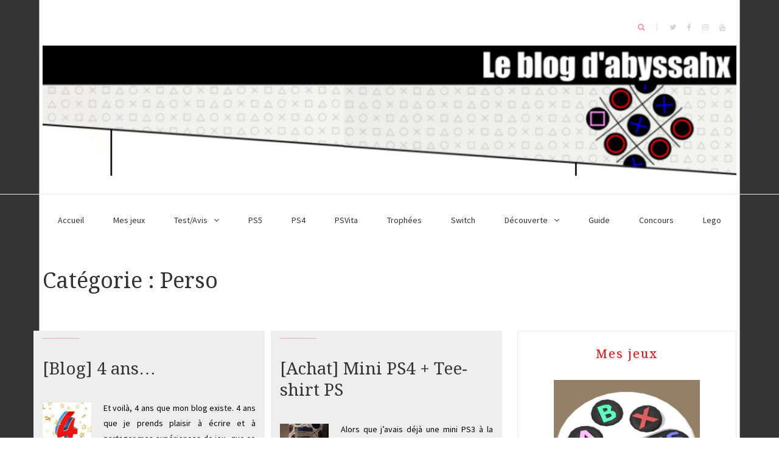

--- FILE ---
content_type: text/html; charset=UTF-8
request_url: https://abyssahx.fr/category/perso/
body_size: 12648
content:
<!DOCTYPE html>
<html lang="fr-FR">
<head>
    <meta charset="UTF-8">
    <meta name="viewport" content="width=device-width, initial-scale=1">
    <link rel="profile" href="http://gmpg.org/xfn/11">

	<title>Perso</title>
    <style>
        #wpadminbar #wp-admin-bar-vtrts_free_top_button .ab-icon:before {
            content: "\f185";
            color: #1DAE22;
            top: 3px;
        }
    </style>
    <link rel='dns-prefetch' href='//fonts.googleapis.com' />
<link rel='dns-prefetch' href='//s.w.org' />
<link rel="alternate" type="application/rss+xml" title=" &raquo; Flux" href="https://abyssahx.fr/feed/" />
<link rel="alternate" type="application/rss+xml" title=" &raquo; Flux des commentaires" href="https://abyssahx.fr/comments/feed/" />
<link rel="alternate" type="application/rss+xml" title=" &raquo; Flux de la catégorie Perso" href="https://abyssahx.fr/category/perso/feed/" />
		<script type="text/javascript">
			window._wpemojiSettings = {"baseUrl":"https:\/\/s.w.org\/images\/core\/emoji\/11\/72x72\/","ext":".png","svgUrl":"https:\/\/s.w.org\/images\/core\/emoji\/11\/svg\/","svgExt":".svg","source":{"concatemoji":"https:\/\/abyssahx.fr\/wp-includes\/js\/wp-emoji-release.min.js?ver=4.9.28"}};
			!function(e,a,t){var n,r,o,i=a.createElement("canvas"),p=i.getContext&&i.getContext("2d");function s(e,t){var a=String.fromCharCode;p.clearRect(0,0,i.width,i.height),p.fillText(a.apply(this,e),0,0);e=i.toDataURL();return p.clearRect(0,0,i.width,i.height),p.fillText(a.apply(this,t),0,0),e===i.toDataURL()}function c(e){var t=a.createElement("script");t.src=e,t.defer=t.type="text/javascript",a.getElementsByTagName("head")[0].appendChild(t)}for(o=Array("flag","emoji"),t.supports={everything:!0,everythingExceptFlag:!0},r=0;r<o.length;r++)t.supports[o[r]]=function(e){if(!p||!p.fillText)return!1;switch(p.textBaseline="top",p.font="600 32px Arial",e){case"flag":return s([55356,56826,55356,56819],[55356,56826,8203,55356,56819])?!1:!s([55356,57332,56128,56423,56128,56418,56128,56421,56128,56430,56128,56423,56128,56447],[55356,57332,8203,56128,56423,8203,56128,56418,8203,56128,56421,8203,56128,56430,8203,56128,56423,8203,56128,56447]);case"emoji":return!s([55358,56760,9792,65039],[55358,56760,8203,9792,65039])}return!1}(o[r]),t.supports.everything=t.supports.everything&&t.supports[o[r]],"flag"!==o[r]&&(t.supports.everythingExceptFlag=t.supports.everythingExceptFlag&&t.supports[o[r]]);t.supports.everythingExceptFlag=t.supports.everythingExceptFlag&&!t.supports.flag,t.DOMReady=!1,t.readyCallback=function(){t.DOMReady=!0},t.supports.everything||(n=function(){t.readyCallback()},a.addEventListener?(a.addEventListener("DOMContentLoaded",n,!1),e.addEventListener("load",n,!1)):(e.attachEvent("onload",n),a.attachEvent("onreadystatechange",function(){"complete"===a.readyState&&t.readyCallback()})),(n=t.source||{}).concatemoji?c(n.concatemoji):n.wpemoji&&n.twemoji&&(c(n.twemoji),c(n.wpemoji)))}(window,document,window._wpemojiSettings);
		</script>
		<style type="text/css">
img.wp-smiley,
img.emoji {
	display: inline !important;
	border: none !important;
	box-shadow: none !important;
	height: 1em !important;
	width: 1em !important;
	margin: 0 .07em !important;
	vertical-align: -0.1em !important;
	background: none !important;
	padding: 0 !important;
}
</style>
<link rel='stylesheet' id='tp_twitter_plugin_css-css'  href='https://abyssahx.fr/wp-content/plugins/recent-tweets-widget/tp_twitter_plugin.css?ver=1.0' type='text/css' media='screen' />
<link rel='stylesheet' id='amazon-auto-links-_common-css'  href='https://abyssahx.fr/wp-content/plugins/amazon-auto-links/template/_common/style.min.css?ver=5.4.3' type='text/css' media='all' />
<link rel='stylesheet' id='amazon-auto-links-list-css'  href='https://abyssahx.fr/wp-content/plugins/amazon-auto-links/template/list/style.min.css?ver=1.4.1' type='text/css' media='all' />
<link rel='stylesheet' id='blaskan-fonts-css'  href='https://fonts.googleapis.com/css?family=Droid+Serif%3A400%2C700%7CSource+Sans+Pro%3A300%2C400%2C600%2C700%2C900%7CWork+Sans%7CPacifico&#038;subset=latin%2Clatin-ext&#038;ver=4.9.28' type='text/css' media='all' />
<link rel='stylesheet' id='bootstrap-css'  href='https://abyssahx.fr/wp-content/themes/blaskan/assets/css/bootstrap.min.css?ver=4.9.28' type='text/css' media='all' />
<link rel='stylesheet' id='fontawesome-css'  href='https://abyssahx.fr/wp-content/themes/blaskan/assets/css/font-awesome.min.css?ver=4.9.28' type='text/css' media='all' />
<link rel='stylesheet' id='blaskan-style-css'  href='https://abyssahx.fr/wp-content/themes/blaskan/style.css?ver=4.9.28' type='text/css' media='all' />
<link rel='stylesheet' id='wpcw-css'  href='https://abyssahx.fr/wp-content/plugins/contact-widgets/assets/css/style.min.css?ver=1.0.1' type='text/css' media='all' />
<link rel='stylesheet' id='font-awesome-css'  href='https://abyssahx.fr/wp-content/plugins/contact-widgets/assets/css/font-awesome.min.css?ver=4.7.0' type='text/css' media='all' />
<link rel='stylesheet' id='dashicons-css'  href='https://abyssahx.fr/wp-includes/css/dashicons.min.css?ver=4.9.28' type='text/css' media='all' />
<link rel='stylesheet' id='wp-pointer-css'  href='https://abyssahx.fr/wp-includes/css/wp-pointer.min.css?ver=4.9.28' type='text/css' media='all' />
<script type='text/javascript' src='https://abyssahx.fr/wp-includes/js/jquery/jquery.js?ver=1.12.4'></script>
<script type='text/javascript' src='https://abyssahx.fr/wp-includes/js/jquery/jquery-migrate.min.js?ver=1.4.1'></script>
<script type='text/javascript'>
/* <![CDATA[ */
var ahc_ajax_front = {"ajax_url":"https:\/\/abyssahx.fr\/wp-admin\/admin-ajax.php","page_id":"Cat\u00e9gorie\u00a0: Perso","page_title":"","post_type":""};
/* ]]> */
</script>
<script type='text/javascript' src='https://abyssahx.fr/wp-content/plugins/visitors-traffic-real-time-statistics/js/front.js?ver=4.9.28'></script>
<link rel='https://api.w.org/' href='https://abyssahx.fr/wp-json/' />
<link rel="EditURI" type="application/rsd+xml" title="RSD" href="https://abyssahx.fr/xmlrpc.php?rsd" />
<link rel="wlwmanifest" type="application/wlwmanifest+xml" href="https://abyssahx.fr/wp-includes/wlwmanifest.xml" /> 
<meta name="generator" content="WordPress 4.9.28" />
		<!-- Custom Logo: hide header text -->
		<style id="custom-logo-css" type="text/css">
			.site-title, .site-description {
				position: absolute;
				clip: rect(1px, 1px, 1px, 1px);
			}
		</style>
	<style type='text/css' id='amazon-auto-links-button-css' data-version='5.4.3'>.amazon-auto-links-button.amazon-auto-links-button-default { background-image: -webkit-linear-gradient(top, #4997e5, #3f89ba);background-image: -moz-linear-gradient(top, #4997e5, #3f89ba);background-image: -ms-linear-gradient(top, #4997e5, #3f89ba);background-image: -o-linear-gradient(top, #4997e5, #3f89ba);background-image: linear-gradient(to bottom, #4997e5, #3f89ba);-webkit-border-radius: 4px;-moz-border-radius: 4px;border-radius: 4px;margin-left: auto;margin-right: auto;text-align: center;white-space: nowrap;color: #ffffff;font-size: 13px;text-shadow: 0 0 transparent;width: 100px;padding: 7px 8px 8px 8px;background: #3498db;border: solid #6891a5 1px;text-decoration: none;}.amazon-auto-links-button.amazon-auto-links-button-default:hover {background: #3cb0fd;background-image: -webkit-linear-gradient(top, #3cb0fd, #3498db);background-image: -moz-linear-gradient(top, #3cb0fd, #3498db);background-image: -ms-linear-gradient(top, #3cb0fd, #3498db);background-image: -o-linear-gradient(top, #3cb0fd, #3498db);background-image: linear-gradient(to bottom, #3cb0fd, #3498db);text-decoration: none;}.amazon-auto-links-button.amazon-auto-links-button-default > a {color: inherit; border-bottom: none;text-decoration: none; }.amazon-auto-links-button.amazon-auto-links-button-default > a:hover {color: inherit;}.amazon-auto-links-button > a, .amazon-auto-links-button > a:hover {-webkit-box-shadow: none;box-shadow: none;color: inherit;}div.amazon-auto-links-button {line-height: 1.3; }button.amazon-auto-links-button {white-space: nowrap;}.amazon-auto-links-button-link {text-decoration: none;}.amazon-auto-links-button.amazon-auto-links-button-2280 {background: #4997e5;background-image: -webkit-linear-gradient(top, #4997e5, #3f89ba);background-image: -moz-linear-gradient(top, #4997e5, #3f89ba);background-image: -ms-linear-gradient(top, #4997e5, #3f89ba);background-image: -o-linear-gradient(top, #4997e5, #3f89ba);background-image: linear-gradient(to bottom, #4997e5, #3f89ba);-webkit-border-radius: 4;-moz-border-radius: 4;border-radius: 4px;margin-left: auto;margin-right: auto;text-align: center;white-space: nowrap;color: #ffffff;font-size: 13px;text-shadow-color: transparent;width: 100px;box-shadow-color: #666666;padding: 7px 8px 8px 8px;background: #3498db;border: solid #6891a5 1px;text-decoration: none;}.amazon-auto-links-button.amazon-auto-links-button-2280:hover {background: #3cb0fd;background-image: -webkit-linear-gradient(top, #3cb0fd, #3498db);background-image: -moz-linear-gradient(top, #3cb0fd, #3498db);background-image: -ms-linear-gradient(top, #3cb0fd, #3498db);background-image: -o-linear-gradient(top, #3cb0fd, #3498db);background-image: linear-gradient(to bottom, #3cb0fd, #3498db);text-decoration: none;}</style>		<style type="text/css">.recentcomments a{display:inline !important;padding:0 !important;margin:0 !important;}</style>
		<style type="text/css" id="custom-background-css">
body.custom-background { background-image: url("https://abyssahx.fr/wp-content/uploads/2017/09/fond.png"); background-position: center center; background-size: auto; background-repeat: repeat; background-attachment: scroll; }
</style>
<link rel="icon" href="https://abyssahx.fr/wp-content/uploads/2017/09/cropped-Logo_512j-32x32.jpg" sizes="32x32" />
<link rel="icon" href="https://abyssahx.fr/wp-content/uploads/2017/09/cropped-Logo_512j-192x192.jpg" sizes="192x192" />
<link rel="apple-touch-icon-precomposed" href="https://abyssahx.fr/wp-content/uploads/2017/09/cropped-Logo_512j-180x180.jpg" />
<meta name="msapplication-TileImage" content="https://abyssahx.fr/wp-content/uploads/2017/09/cropped-Logo_512j-270x270.jpg" />
		<style type="text/css" id="wp-custom-css">
			/*
Vous pouvez ajouter du CSS personnalisé ici.

Cliquez sur l’icône d’aide ci-dessus pour en savoir plus.
*/

/*Padding for the title*/
header#masthead {
    margin-bottom: 10px;
}

h5 {
	color:#f00;
	letter-spacing:.1em;
}

div#posts-container{

}

article{
	background-color:#EEE;
	color:#000;
	margin-right:5px;
	border-bottom:5px solid #f00;
	border-right:10px solid white;
}

.entry-content {
	//font-style: italic;
}

section{
//	background-color:#CCC;
//	color:#000;
}		</style>
	<!-- ## NXS/OG ## --><!-- ## NXSOGTAGS ## --><!-- ## NXS/OG ## -->
</head>

<body class="archive category category-perso category-31 custom-background wp-custom-logo hfeed mansonry-posts">
<div id="page" class="site">
    <header id="masthead" class="site-header" role="banner">
        <div class="site-branding ">

            <div class="top-header container">

				                    <div class="blaskan-social-menu pull-right">
						<div class="menu-social-container"><ul id="social-menu" class="menu"><li id="menu-item-143" class="menu-item menu-item-type-custom menu-item-object-custom menu-item-143"><a target="_blank" href="https://twitter.com/abyssahx"><span>Twitter</span></a></li>
<li id="menu-item-144" class="menu-item menu-item-type-custom menu-item-object-custom menu-item-144"><a target="_blank" href="https://www.facebook.com/abyssahxblog"><span>Facebook</span></a></li>
<li id="menu-item-148" class="menu-item menu-item-type-custom menu-item-object-custom menu-item-148"><a target="_blank" href="https://www.instagram.com/abyssahx/"><span>Instagram</span></a></li>
<li id="menu-item-149" class="menu-item menu-item-type-custom menu-item-object-custom menu-item-149"><a target="_blank" href="https://www.youtube.com/user/abyssahxblog"><span>Youtube</span></a></li>
<li id="menu-item-1764" class="menu-item menu-item-type-custom menu-item-object-custom menu-item-1764"><a target="_blank" href="http://abxgames.com"><span>Jeux</span></a></li>
</ul></div>                    </div>
				                <div class="search-header-form-container pull-right">
                                        <div id="search-header-form" class="search ">
                        <form role="search" method="get" class="search-form"
                              action="https://abyssahx.fr/">
                            <input id="search" type="search" name="s"
                                   placeholder="">
                            <label for="search"><i class="fa fa-search" aria-hidden="true"></i></label>
                        </form>
                    </div>
                                    </div>

                

                <div class="clearfix"></div>
            </div>

            <div class="container">
				<a href="https://abyssahx.fr/" class="custom-logo-link" rel="home" itemprop="url"><img width="1920" height="360" src="https://abyssahx.fr/wp-content/uploads/2017/09/cropped-banner.png" class="custom-logo" alt="" itemprop="logo" srcset="https://abyssahx.fr/wp-content/uploads/2017/09/cropped-banner.png 1920w, https://abyssahx.fr/wp-content/uploads/2017/09/cropped-banner-300x56.png 300w, https://abyssahx.fr/wp-content/uploads/2017/09/cropped-banner-768x144.png 768w, https://abyssahx.fr/wp-content/uploads/2017/09/cropped-banner-1024x192.png 1024w" sizes="(max-width: 1920px) 100vw, 1920px" /></a>
            </div><!-- .container -->
        </div><!-- .site-branding -->

        <nav id="site-navigation" class="main-navigation container" role="navigation">
            <button class="menu-toggle" aria-controls="primary-menu"
                    aria-expanded="false">Menu</button>
            <div class="blaskan-main-menu">
			 <ul id="primary-menu" class="menu"><li id="menu-item-164" class="menu-item menu-item-type-custom menu-item-object-custom menu-item-home menu-item-164"><a href="http://abyssahx.fr">Accueil</a></li>
<li id="menu-item-1762" class="menu-item menu-item-type-custom menu-item-object-custom menu-item-1762"><a href="http://www.abxgames.com">Mes jeux</a></li>
<li id="menu-item-1528" class="menu-item menu-item-type-taxonomy menu-item-object-category menu-item-has-children menu-item-1528"><a href="https://abyssahx.fr/category/testavis/">Test/Avis</a>
<ul class="sub-menu">
	<li id="menu-item-1532" class="menu-item menu-item-type-taxonomy menu-item-object-category menu-item-1532"><a href="https://abyssahx.fr/category/55/">5/5</a></li>
	<li id="menu-item-167" class="menu-item menu-item-type-taxonomy menu-item-object-category menu-item-167"><a href="https://abyssahx.fr/category/45/">4/5</a></li>
	<li id="menu-item-168" class="menu-item menu-item-type-taxonomy menu-item-object-category menu-item-168"><a href="https://abyssahx.fr/category/35/">3/5</a></li>
	<li id="menu-item-1531" class="menu-item menu-item-type-taxonomy menu-item-object-category menu-item-1531"><a href="https://abyssahx.fr/category/25/">2/5</a></li>
	<li id="menu-item-1530" class="menu-item menu-item-type-taxonomy menu-item-object-category menu-item-1530"><a href="https://abyssahx.fr/category/15/">1/5</a></li>
	<li id="menu-item-1529" class="menu-item menu-item-type-taxonomy menu-item-object-category menu-item-1529"><a href="https://abyssahx.fr/category/05/">0/5</a></li>
</ul>
</li>
<li id="menu-item-4397" class="menu-item menu-item-type-taxonomy menu-item-object-category menu-item-4397"><a href="https://abyssahx.fr/category/ps5/">PS5</a></li>
<li id="menu-item-119" class="menu-item menu-item-type-taxonomy menu-item-object-category menu-item-119"><a href="https://abyssahx.fr/category/ps4/">PS4</a></li>
<li id="menu-item-121" class="menu-item menu-item-type-taxonomy menu-item-object-category menu-item-121"><a href="https://abyssahx.fr/category/psvita/">PSVita</a></li>
<li id="menu-item-4398" class="menu-item menu-item-type-taxonomy menu-item-object-category menu-item-4398"><a href="https://abyssahx.fr/category/trophees/">Trophées</a></li>
<li id="menu-item-1662" class="menu-item menu-item-type-taxonomy menu-item-object-category menu-item-1662"><a href="https://abyssahx.fr/category/switch/">Switch</a></li>
<li id="menu-item-117" class="menu-item menu-item-type-taxonomy menu-item-object-category menu-item-has-children menu-item-117"><a href="https://abyssahx.fr/category/decouverte/">Découverte</a>
<ul class="sub-menu">
	<li id="menu-item-1536" class="menu-item menu-item-type-taxonomy menu-item-object-category menu-item-1536"><a href="https://abyssahx.fr/category/strasbourg/">Strasbourg</a></li>
	<li id="menu-item-1535" class="menu-item menu-item-type-taxonomy menu-item-object-category menu-item-1535"><a href="https://abyssahx.fr/category/realite-virtuelle/">Réalité Virtuelle</a></li>
	<li id="menu-item-1537" class="menu-item menu-item-type-taxonomy menu-item-object-category menu-item-1537"><a href="https://abyssahx.fr/category/visite/">Visite</a></li>
</ul>
</li>
<li id="menu-item-165" class="menu-item menu-item-type-taxonomy menu-item-object-category menu-item-165"><a href="https://abyssahx.fr/category/guide/">Guide</a></li>
<li id="menu-item-1533" class="menu-item menu-item-type-taxonomy menu-item-object-category menu-item-1533"><a href="https://abyssahx.fr/category/concours/">Concours</a></li>
<li id="menu-item-1534" class="menu-item menu-item-type-taxonomy menu-item-object-category menu-item-1534"><a href="https://abyssahx.fr/category/lego/">Lego</a></li>
</ul>            </div>
        </nav><!-- #site-navigation -->

        <!-- Custom Header -->
		
    </header><!-- #masthead -->

    <div id="content" class="site-content container">


    <div id="primary" class="content-area row">

		
            <header class="page-header archive-header">
				<h1 class="page-title">Catégorie : Perso</h1>            </header><!-- .page-header -->

		

        <main id="main" class="site-main col-md-8 col-sm-12" role="main">

			<div id="posts-container" class="row"><article id="post-1162" class="col-md-6 col-sm-12 post-1162 post type-post status-publish format-standard hentry category-4ans category-blog category-perso">
    <header class="entry-header">

		
		            <div class="entry-meta">
				            </div><!-- .entry-meta -->
		
		<h2 class="entry-title"><a href="https://abyssahx.fr/blog-4-ans/" rel="bookmark">[Blog] 4 ans&#8230;</a></h2>
    </header><!-- .entry-header -->

    <div class="entry-content">
		<p style="text-align: justify;"><img id="media-31621" style="float: left; margin: 0.2em 1.4em 0.7em 0;" title="" src="http://abyssahx.fr/media/01/02/1017916028.jpg" alt="4ans.jpg" width="80" />Et voilà, 4 ans que mon blog existe. 4 ans que je prends plaisir à écrire et à partager mes expériences de jeu, que ce soit sur les jeux indépendants du PSN (toujours en majorité) ou des jeux en boîte.</p>
<p style="text-align: justify;">Cette année, la PS4 a vraiment pris la place de le PS3 sur le blog et la PS Vita est toujours aussi présente. Et même si ces derniers mois le nombre de publications&#8230;</p>
<footer class="entry-footer index-entry">
<div class="post-social pull-left"><a href="https://www.facebook.com/sharer/sharer.php?u=https%3A%2F%2Fabyssahx.fr%2Fblog-4-ans%2F" target="_blank" class="social-icons"><i class="fa fa-facebook" aria-hidden="true"></i></a><a href="https://twitter.com/home?status=https%3A%2F%2Fabyssahx.fr%2Fblog-4-ans%2F" target="_blank" class="social-icons"><i class="fa fa-twitter" aria-hidden="true"></i></a><a href="https://www.linkedin.com/shareArticle?mini=true&#038;url=https%3A%2F%2Fabyssahx.fr%2Fblog-4-ans%2F&#038;title=%5BBlog%5D+4+ans%26%238230%3B" target="_blank" class="social-icons"><i class="fa fa-linkedin" aria-hidden="true"></i></a></div>
<p> <a href="https://abyssahx.fr/blog-4-ans/#more-1162" class="more-link">Continue reading <span class="screen-reader-text">« [Blog] 4 ans&#8230; »</span> <span class="meta-nav">&rarr;</span></a></footer>

<div style="font-size: 0px; height: 0px; line-height: 0px; margin: 0; padding: 0; clear: both;"></div>    </div><!-- .entry-content -->

</article><!-- #post-## -->
<article id="post-975" class="col-md-6 col-sm-12 post-975 post type-post status-publish format-standard hentry category-perso category-ps4">
    <header class="entry-header">

		
		            <div class="entry-meta">
				            </div><!-- .entry-meta -->
		
		<h2 class="entry-title"><a href="https://abyssahx.fr/achat-mini-ps4-tee-shirt-ps/" rel="bookmark">[Achat] Mini PS4 + Tee-shirt PS</a></h2>
    </header><!-- .entry-header -->

    <div class="entry-content">
		<p style="text-align: justify;"><img id="media-30283" style="float: left; margin: 0.2em 1.4em 0.7em 0;" title="" src="http://abyssahx.fr/media/00/00/4095176090.jpg" alt="DSC06846.jpg" width="80" />Alors que j’avais déjà une mini PS3 à la maison, voici qu’une <a href="http://www.amazon.co.uk/Replica-Console-Gift-Card-Holder/dp/B00GOZ7Z58/ref=lh_ni_t?ie=UTF8&amp;psc=1&amp;smid=A3F4AB6SCQTKSA&tag" target="_blank">mini PS4</a> est arrivée cette semaine.</p>
<p style="text-align: justify;">Malheureusement, cette mini PS4 aura moins d’utilité que la PS3 (que je n’avais pas présentée sur le blog alors que je l’ai depuis au moins 2 ans…), car la PS3 est&#8230;</p>
<footer class="entry-footer index-entry">
<div class="post-social pull-left"><a href="https://www.facebook.com/sharer/sharer.php?u=https%3A%2F%2Fabyssahx.fr%2Fachat-mini-ps4-tee-shirt-ps%2F" target="_blank" class="social-icons"><i class="fa fa-facebook" aria-hidden="true"></i></a><a href="https://twitter.com/home?status=https%3A%2F%2Fabyssahx.fr%2Fachat-mini-ps4-tee-shirt-ps%2F" target="_blank" class="social-icons"><i class="fa fa-twitter" aria-hidden="true"></i></a><a href="https://www.linkedin.com/shareArticle?mini=true&#038;url=https%3A%2F%2Fabyssahx.fr%2Fachat-mini-ps4-tee-shirt-ps%2F&#038;title=%5BAchat%5D+Mini+PS4+%2B+Tee-shirt+PS" target="_blank" class="social-icons"><i class="fa fa-linkedin" aria-hidden="true"></i></a></div>
<p> <a href="https://abyssahx.fr/achat-mini-ps4-tee-shirt-ps/#more-975" class="more-link">Continue reading <span class="screen-reader-text">« [Achat] Mini PS4 + Tee-shirt PS »</span> <span class="meta-nav">&rarr;</span></a></footer>

<div style="font-size: 0px; height: 0px; line-height: 0px; margin: 0; padding: 0; clear: both;"></div>    </div><!-- .entry-content -->

</article><!-- #post-## -->
<article id="post-565" class="col-md-6 col-sm-12 post-565 post type-post status-publish format-standard hentry category-lego category-perso category-ps3 category-star-wars">
    <header class="entry-header">

		
		            <div class="entry-meta">
				            </div><!-- .entry-meta -->
		
		<h2 class="entry-title"><a href="https://abyssahx.fr/cest-arrive-cette-semaine-noel/" rel="bookmark">C’est arrivé cette semaine – Noël</a></h2>
    </header><!-- .entry-header -->

    <div class="entry-content">
		<p style="text-align: justify;"><img id="media-22362" style="float: left; margin: 0.2em 1.4em 0.7em 0;" title="" src="http://abyssahx.fr/media/02/01/3350152797.jpg" alt="DSC08282.jpg" width="80" />Aujourd&rsquo;hui, un « c&rsquo;est arrivé cette semaine » un peu spècial, car pas de communiqué de presse sur les jeux/sujets qui m&rsquo;interesse, mais sur certains cadeaux que j&rsquo;ai eu pour noël cette année&#8230;</p>
<p>Un peu de jeu vidéo et beaucoup de Star Wars au menu de ce noël&#8230;</p>
<footer class="entry-footer index-entry">
<div class="post-social pull-left"><a href="https://www.facebook.com/sharer/sharer.php?u=https%3A%2F%2Fabyssahx.fr%2Fcest-arrive-cette-semaine-noel%2F" target="_blank" class="social-icons"><i class="fa fa-facebook" aria-hidden="true"></i></a><a href="https://twitter.com/home?status=https%3A%2F%2Fabyssahx.fr%2Fcest-arrive-cette-semaine-noel%2F" target="_blank" class="social-icons"><i class="fa fa-twitter" aria-hidden="true"></i></a><a href="https://www.linkedin.com/shareArticle?mini=true&#038;url=https%3A%2F%2Fabyssahx.fr%2Fcest-arrive-cette-semaine-noel%2F&#038;title=C%E2%80%99est+arriv%C3%A9+cette+semaine+%E2%80%93+No%C3%ABl" target="_blank" class="social-icons"><i class="fa fa-linkedin" aria-hidden="true"></i></a></div>
<p> <a href="https://abyssahx.fr/cest-arrive-cette-semaine-noel/#more-565" class="more-link">Continue reading <span class="screen-reader-text">« C’est arrivé cette semaine – Noël »</span> <span class="meta-nav">&rarr;</span></a></footer>

<div style="font-size: 0px; height: 0px; line-height: 0px; margin: 0; padding: 0; clear: both;"></div>    </div><!-- .entry-content -->

</article><!-- #post-## -->
<article id="post-380" class="col-md-6 col-sm-12 post-380 post type-post status-publish format-standard hentry category-perso">
    <header class="entry-header">

		
		            <div class="entry-meta">
				            </div><!-- .entry-meta -->
		
		<h2 class="entry-title"><a href="https://abyssahx.fr/oui-perso/" rel="bookmark">« Oui » &#8211; Perso</a></h2>
    </header><!-- .entry-header -->

    <div class="entry-content">
		<p style="text-align: justify;"><img id="media-18930" style="float: left; margin: 0.2em 1.4em 0.7em 0;" title="" src="http://abyssahx.fr/media/02/00/3615354714.jpg" alt="bateau_mariage.jpg" width="100" />J&rsquo;ai le plaisir de vous annoncer que dix ans jour pour jour après le début de notre relation, mon amie est devenue ma femme le vendredi 11 mai.</p>
<p style="text-align: justify;">Nous avons fêter cela sur une péniche avec dîner/ballade à Strasbourg et ses alentours&#8230;</p>
<footer class="entry-footer index-entry">
<div class="post-social pull-left"><a href="https://www.facebook.com/sharer/sharer.php?u=https%3A%2F%2Fabyssahx.fr%2Foui-perso%2F" target="_blank" class="social-icons"><i class="fa fa-facebook" aria-hidden="true"></i></a><a href="https://twitter.com/home?status=https%3A%2F%2Fabyssahx.fr%2Foui-perso%2F" target="_blank" class="social-icons"><i class="fa fa-twitter" aria-hidden="true"></i></a><a href="https://www.linkedin.com/shareArticle?mini=true&#038;url=https%3A%2F%2Fabyssahx.fr%2Foui-perso%2F&#038;title=%C2%AB%C2%A0Oui%C2%A0%C2%BB+%26%238211%3B+Perso" target="_blank" class="social-icons"><i class="fa fa-linkedin" aria-hidden="true"></i></a></div>
<p> <a href="https://abyssahx.fr/oui-perso/#more-380" class="more-link">Continue reading <span class="screen-reader-text">« « Oui » &#8211; Perso »</span> <span class="meta-nav">&rarr;</span></a></footer>

<div style="font-size: 0px; height: 0px; line-height: 0px; margin: 0; padding: 0; clear: both;"></div>    </div><!-- .entry-content -->

</article><!-- #post-## -->
<article id="post-301" class="col-md-6 col-sm-12 post-301 post type-post status-publish format-standard hentry category-perso">
    <header class="entry-header">

		
		            <div class="entry-meta">
				            </div><!-- .entry-meta -->
		
		<h2 class="entry-title"><a href="https://abyssahx.fr/3-sangliers-1-focus/" rel="bookmark">3 sangliers + 1 Focus =</a></h2>
    </header><!-- .entry-header -->

    <div class="entry-content">
		<p style="text-align: justify;"><img id="media-16741" style="float: left; margin: 0.2em 1.4em 0.7em 0;" title="" src="http://abyssahx.fr/media/02/01/4086203807.jpg" alt="focus2.jpg" width="80" />Pas mal de dégâts matériels… Heureusement pour moi, je n’ai pas été blessé !</p>
<p style="text-align: justify;">Je n&rsquo;ai rien pu faire contre ces 3 sangliers qui ont surgis de la forêt en allant au boulot vers 8h du mat&rsquo;&#8230;</p>
<footer class="entry-footer index-entry">
<div class="post-social pull-left"><a href="https://www.facebook.com/sharer/sharer.php?u=https%3A%2F%2Fabyssahx.fr%2F3-sangliers-1-focus%2F" target="_blank" class="social-icons"><i class="fa fa-facebook" aria-hidden="true"></i></a><a href="https://twitter.com/home?status=https%3A%2F%2Fabyssahx.fr%2F3-sangliers-1-focus%2F" target="_blank" class="social-icons"><i class="fa fa-twitter" aria-hidden="true"></i></a><a href="https://www.linkedin.com/shareArticle?mini=true&#038;url=https%3A%2F%2Fabyssahx.fr%2F3-sangliers-1-focus%2F&#038;title=3+sangliers+%2B+1+Focus+%3D" target="_blank" class="social-icons"><i class="fa fa-linkedin" aria-hidden="true"></i></a></div>
<p> <a href="https://abyssahx.fr/3-sangliers-1-focus/#more-301" class="more-link">Continue reading <span class="screen-reader-text">« 3 sangliers + 1 Focus = »</span> <span class="meta-nav">&rarr;</span></a></footer>

<div style="font-size: 0px; height: 0px; line-height: 0px; margin: 0; padding: 0; clear: both;"></div>    </div><!-- .entry-content -->

</article><!-- #post-## -->
<article id="post-282" class="col-md-6 col-sm-12 post-282 post type-post status-publish format-standard hentry category-decouverte category-perso">
    <header class="entry-header">

		
		            <div class="entry-meta">
				            </div><!-- .entry-meta -->
		
		<h2 class="entry-title"><a href="https://abyssahx.fr/train-de-noel-coca-cola/" rel="bookmark">Train de noël Coca-Cola</a></h2>
    </header><!-- .entry-header -->

    <div class="entry-content">
		<p style="text-align: justify;"><img id="media-16212" style="float: left; margin: 0.2em 1.4em 0.7em 0;" title="" src="http://abyssahx.fr/media/02/01/111293278.jpg" alt="train-du-pere-noel-2011-coca-cola.jpg" width="100" />Lundi, le Train de noël Coca-Cola a fait une halte à la gare de Strasbourg. Etant buveur de Coca (le zéro, pour garder la ligne), mais surtout collectionneur d’objet Coca-Cola (je ferais un article dessus un jour), je ne pouvais pas rater cette occasion.</p>
<p style="text-align: justify;">Après le boulot, j’ai retrouvé mon amie et notre fille à la gare pour la visite de ce train pas comme les autres. Nous avons commencé par une photo avec le père noël (imprimée dans la minute) avant d’embarquer dans le train&#8230;</p>
<footer class="entry-footer index-entry">
<div class="post-social pull-left"><a href="https://www.facebook.com/sharer/sharer.php?u=https%3A%2F%2Fabyssahx.fr%2Ftrain-de-noel-coca-cola%2F" target="_blank" class="social-icons"><i class="fa fa-facebook" aria-hidden="true"></i></a><a href="https://twitter.com/home?status=https%3A%2F%2Fabyssahx.fr%2Ftrain-de-noel-coca-cola%2F" target="_blank" class="social-icons"><i class="fa fa-twitter" aria-hidden="true"></i></a><a href="https://www.linkedin.com/shareArticle?mini=true&#038;url=https%3A%2F%2Fabyssahx.fr%2Ftrain-de-noel-coca-cola%2F&#038;title=Train+de+no%C3%ABl+Coca-Cola" target="_blank" class="social-icons"><i class="fa fa-linkedin" aria-hidden="true"></i></a></div>
<p> <a href="https://abyssahx.fr/train-de-noel-coca-cola/#more-282" class="more-link">Continue reading <span class="screen-reader-text">« Train de noël Coca-Cola »</span> <span class="meta-nav">&rarr;</span></a></footer>

<div style="font-size: 0px; height: 0px; line-height: 0px; margin: 0; padding: 0; clear: both;"></div>    </div><!-- .entry-content -->

</article><!-- #post-## -->
<article id="post-277" class="col-md-6 col-sm-12 post-277 post type-post status-publish format-standard hentry category-perso">
    <header class="entry-header">

		
		            <div class="entry-meta">
				            </div><!-- .entry-meta -->
		
		<h2 class="entry-title"><a href="https://abyssahx.fr/la-fidelite-est-elle-importante/" rel="bookmark">La fidélité est-elle importante ?</a></h2>
    </header><!-- .entry-header -->

    <div class="entry-content">
		<p style="text-align: justify;"><img id="media-16040" style="float: left; margin: 0.2em 1.4em 0.7em 0;" title="" src="http://abyssahx.fr/media/00/01/4013325805.jpg" alt="carte_fidelite.jpg" width="100" />Derrière ce titre un peu racoleur, je vais simplement parler de la fidélité au travers des abonnements, et plus particulièrement du PS+.</p>
<p style="text-align: justify;">Abonné depuis le premier jour ou presque (2 ou 3ème jour du lancement), je suis entièrement satisfait du service, Il me reste encore un peu moins d’un an d’abonnement pour profité des jeux et autres choses qui me seront « offerts »&#8230;</p>
<footer class="entry-footer index-entry">
<div class="post-social pull-left"><a href="https://www.facebook.com/sharer/sharer.php?u=https%3A%2F%2Fabyssahx.fr%2Fla-fidelite-est-elle-importante%2F" target="_blank" class="social-icons"><i class="fa fa-facebook" aria-hidden="true"></i></a><a href="https://twitter.com/home?status=https%3A%2F%2Fabyssahx.fr%2Fla-fidelite-est-elle-importante%2F" target="_blank" class="social-icons"><i class="fa fa-twitter" aria-hidden="true"></i></a><a href="https://www.linkedin.com/shareArticle?mini=true&#038;url=https%3A%2F%2Fabyssahx.fr%2Fla-fidelite-est-elle-importante%2F&#038;title=La+fid%C3%A9lit%C3%A9+est-elle+importante+%3F" target="_blank" class="social-icons"><i class="fa fa-linkedin" aria-hidden="true"></i></a></div>
<p> <a href="https://abyssahx.fr/la-fidelite-est-elle-importante/#more-277" class="more-link">Continue reading <span class="screen-reader-text">« La fidélité est-elle importante ? »</span> <span class="meta-nav">&rarr;</span></a></footer>

<div style="font-size: 0px; height: 0px; line-height: 0px; margin: 0; padding: 0; clear: both;"></div>    </div><!-- .entry-content -->

</article><!-- #post-## -->
<article id="post-272" class="col-md-6 col-sm-12 post-272 post type-post status-publish format-standard hentry category-perso">
    <header class="entry-header">

		
		            <div class="entry-meta">
				            </div><!-- .entry-meta -->
		
		<h2 class="entry-title"><a href="https://abyssahx.fr/anniversaire-gateaux/" rel="bookmark">Anniversaire &#8211; Gâteaux</a></h2>
    </header><!-- .entry-header -->

    <div class="entry-content">
		<p style="text-align: justify;"><img id="media-15906" style="float: left; margin: 0.2em 1.4em 0.7em 0;" title="" src="http://abyssahx.fr/media/00/00/2167547617.jpg" alt="bredele2.jpg" width="100" />Hier, c’était mon anniversaire, et comme chaque année mon amie et moi avons fait des petits gâteaux sablés (des bredeles alsacien) pour nous et mes collègues.</p>
<p style="text-align: justify;">Cette année encore, je me suis amusé à faire des formes de bredeles bien connu de tous&#8230;</p>
<footer class="entry-footer index-entry">
<div class="post-social pull-left"><a href="https://www.facebook.com/sharer/sharer.php?u=https%3A%2F%2Fabyssahx.fr%2Fanniversaire-gateaux%2F" target="_blank" class="social-icons"><i class="fa fa-facebook" aria-hidden="true"></i></a><a href="https://twitter.com/home?status=https%3A%2F%2Fabyssahx.fr%2Fanniversaire-gateaux%2F" target="_blank" class="social-icons"><i class="fa fa-twitter" aria-hidden="true"></i></a><a href="https://www.linkedin.com/shareArticle?mini=true&#038;url=https%3A%2F%2Fabyssahx.fr%2Fanniversaire-gateaux%2F&#038;title=Anniversaire+%26%238211%3B+G%C3%A2teaux" target="_blank" class="social-icons"><i class="fa fa-linkedin" aria-hidden="true"></i></a></div>
<p> <a href="https://abyssahx.fr/anniversaire-gateaux/#more-272" class="more-link">Continue reading <span class="screen-reader-text">« Anniversaire &#8211; Gâteaux »</span> <span class="meta-nav">&rarr;</span></a></footer>

<div style="font-size: 0px; height: 0px; line-height: 0px; margin: 0; padding: 0; clear: both;"></div>    </div><!-- .entry-content -->

</article><!-- #post-## -->
</div>
        </main><!-- #main -->
		
<aside id="secondary" class="widget-area col-md-4 col-sm-12" role="complementary">
	<section id="custom_html-8" class="widget_text widget widget_custom_html"><h5 class="widget-title">Mes jeux</h5><div class="textwidget custom-html-widget"><center>

<a href="http://abxgames.com/">
<img width="240" height="240" src="https://lh3.googleusercontent.com/bT4zDnLrF7i5U2nFxdKDVXp1giBRDhmemEF0kS6C74JfLu_noWwhWpuuLh7EXppaWIM=rw">
Découvrez mes jeux sur Steam, PS5, PS4, PSVita, Xbox One, Xbox Series X, Xbox Series S et Nintendo Switch</a>

</center></div></section><section id="search-4" class="widget widget_search"><h5 class="widget-title">Recherche</h5>

<form role="search" method="get" class="search-form" action="https://abyssahx.fr/">
    <label for="search-form-6970704a72b32">
        <span class="screen-reader-text">Search for:</span>
    </label>
    <input type="search" id="search-form-6970704a72b32" class="search-field"
           placeholder="Search&hellip;"
           value="" name="s"/>
    <button type="submit" class="search-submit">
        <i class="fa fa-search" aria-hidden="true"></i>
        <span class="screen-reader-text">Search</span>
    </button>
</form>
</section><section id="categories-4" class="widget widget_categories"><h5 class="widget-title">Catégories</h5><form action="https://abyssahx.fr" method="get"><label class="screen-reader-text" for="cat">Catégories</label><select  name='cat' id='cat' class='postform' >
	<option value='-1'>Sélectionner une catégorie</option>
	<option class="level-0" value="44">0/5</option>
	<option class="level-0" value="43">1/5</option>
	<option class="level-0" value="80">10ans</option>
	<option class="level-0" value="45">2/5</option>
	<option class="level-0" value="6">3/5</option>
	<option class="level-0" value="48">3ans</option>
	<option class="level-0" value="29">3D</option>
	<option class="level-0" value="5">4/5</option>
	<option class="level-0" value="57">4ans</option>
	<option class="level-0" value="59">5 ans</option>
	<option class="level-0" value="42">5/5</option>
	<option class="level-0" value="61">6ans</option>
	<option class="level-0" value="74">7ans</option>
	<option class="level-0" value="76">8ans</option>
	<option class="level-0" value="78">9ans</option>
	<option class="level-0" value="39">Abécédaire</option>
	<option class="level-0" value="55">Android</option>
	<option class="level-0" value="23">Annonce</option>
	<option class="level-0" value="36">AR</option>
	<option class="level-0" value="51">Arrivage</option>
	<option class="level-0" value="18">Blog</option>
	<option class="level-0" value="37">Cinéma</option>
	<option class="level-0" value="35">Communiqué</option>
	<option class="level-0" value="24">Community Mag</option>
	<option class="level-0" value="27">Concours</option>
	<option class="level-0" value="3">Découverte</option>
	<option class="level-0" value="56">Développement</option>
	<option class="level-0" value="49">E3</option>
	<option class="level-0" value="50">Gamescom</option>
	<option class="level-0" value="20">Golf</option>
	<option class="level-0" value="25">Goodies</option>
	<option class="level-0" value="38">Goûts/couleurs</option>
	<option class="level-0" value="54">Interview</option>
	<option class="level-0" value="77">J2S</option>
	<option class="level-0" value="60">Lecture</option>
	<option class="level-0" value="22">Lego</option>
	<option class="level-0" value="53">Ludus</option>
	<option class="level-0" value="58">MOC</option>
	<option class="level-0" value="52">N64</option>
	<option class="level-0" value="1">Non classé</option>
	<option class="level-0" value="63">PC</option>
	<option class="level-0" value="31" selected="selected">Perso</option>
	<option class="level-0" value="40">PGW</option>
	<option class="level-0" value="30">PS Vita</option>
	<option class="level-0" value="28">PS+</option>
	<option class="level-0" value="9">PS3</option>
	<option class="level-0" value="7">PS4</option>
	<option class="level-0" value="79">PS5</option>
	<option class="level-0" value="8">PSVita</option>
	<option class="level-0" value="10">PSVR</option>
	<option class="level-0" value="17">Réalité Virtuelle</option>
	<option class="level-0" value="75">Salon</option>
	<option class="level-0" value="73">Séries</option>
	<option class="level-0" value="13">Soluce</option>
	<option class="level-0" value="46">Soluce/Guide</option>
	<option class="level-0" value="26">Souvenir</option>
	<option class="level-0" value="32">Star Wars</option>
	<option class="level-0" value="16">Strasbourg</option>
	<option class="level-0" value="62">Switch</option>
	<option class="level-0" value="19">Test/Avis</option>
	<option class="level-0" value="21">Trophées</option>
	<option class="level-0" value="33">TV</option>
	<option class="level-0" value="47">Vidéo</option>
	<option class="level-0" value="2">Visite</option>
	<option class="level-0" value="71">Xbox</option>
</select>
</form>
<script type='text/javascript'>
/* <![CDATA[ */
(function() {
	var dropdown = document.getElementById( "cat" );
	function onCatChange() {
		if ( dropdown.options[ dropdown.selectedIndex ].value > 0 ) {
			dropdown.parentNode.submit();
		}
	}
	dropdown.onchange = onCatChange;
})();
/* ]]> */
</script>

</section>		<section id="recent-posts-4" class="widget widget_recent_entries">		<h5 class="widget-title">Articles récents</h5>		<ul>
											<li>
					<a href="https://abyssahx.fr/platines-tetra-2-teraslide-ps4-ps5/">[Platines] TETRA 2 &#038; Teraslide &#8211; PS4 &#038; PS5</a>
									</li>
											<li>
					<a href="https://abyssahx.fr/avis-ed-edda-super-grand-prix-film/">[Avis] Ed &#038; Edda &#8211; Super Grand Prix &#8211; Film</a>
									</li>
											<li>
					<a href="https://abyssahx.fr/dev-10-anecdotes-sur-tetras-escape-2/">[Dev] 10 anecdotes sur TETRA&rsquo;s Escape 2</a>
									</li>
											<li>
					<a href="https://abyssahx.fr/soluce-tetras-escape-2-world-1/">[Soluce] TETRA’s Escape 2 – World 1</a>
									</li>
											<li>
					<a href="https://abyssahx.fr/soluce-tetras-escape-2-world-2/">[Soluce] TETRA’s Escape 2 – World 2</a>
									</li>
											<li>
					<a href="https://abyssahx.fr/soluce-tetras-escape-2-world-3/">[Soluce] TETRA’s Escape 2 – World 3</a>
									</li>
											<li>
					<a href="https://abyssahx.fr/soluce-tetras-escape-2-world-4/">[Soluce] TETRA’s Escape 2 – World 4</a>
									</li>
											<li>
					<a href="https://abyssahx.fr/soluce-tetras-escape-2-world-5/">[Soluce] TETRA’s Escape 2 – World 5</a>
									</li>
											<li>
					<a href="https://abyssahx.fr/soluce-tetras-escape-2-world-6/">[Soluce] TETRA’s Escape 2 – World 6</a>
									</li>
											<li>
					<a href="https://abyssahx.fr/soluce-tetras-escape-2-world-7/">[Soluce] TETRA’s Escape 2 – World 7</a>
									</li>
					</ul>
		</section><section id="nav_menu-3" class="widget widget_nav_menu"><h5 class="widget-title">Réseaux Sociaux</h5><div class="menu-social-container"><ul id="menu-social" class="menu"><li class="menu-item menu-item-type-custom menu-item-object-custom menu-item-143"><a target="_blank" href="https://twitter.com/abyssahx">Twitter</a></li>
<li class="menu-item menu-item-type-custom menu-item-object-custom menu-item-144"><a target="_blank" href="https://www.facebook.com/abyssahxblog">Facebook</a></li>
<li class="menu-item menu-item-type-custom menu-item-object-custom menu-item-148"><a target="_blank" href="https://www.instagram.com/abyssahx/">Instagram</a></li>
<li class="menu-item menu-item-type-custom menu-item-object-custom menu-item-149"><a target="_blank" href="https://www.youtube.com/user/abyssahxblog">Youtube</a></li>
<li class="menu-item menu-item-type-custom menu-item-object-custom menu-item-1764"><a target="_blank" href="http://abxgames.com">Jeux</a></li>
</ul></div></section><section id="archives-4" class="widget widget_archive"><h5 class="widget-title">Archives</h5>		<label class="screen-reader-text" for="archives-dropdown-4">Archives</label>
		<select id="archives-dropdown-4" name="archive-dropdown" onchange='document.location.href=this.options[this.selectedIndex].value;'>
			
			<option value="">Sélectionner un mois</option>
				<option value='https://abyssahx.fr/2025/10/'> octobre 2025 &nbsp;(2)</option>
	<option value='https://abyssahx.fr/2025/08/'> août 2025 &nbsp;(1)</option>
	<option value='https://abyssahx.fr/2025/06/'> juin 2025 &nbsp;(8)</option>
	<option value='https://abyssahx.fr/2025/05/'> mai 2025 &nbsp;(1)</option>
	<option value='https://abyssahx.fr/2025/04/'> avril 2025 &nbsp;(1)</option>
	<option value='https://abyssahx.fr/2025/03/'> mars 2025 &nbsp;(2)</option>
	<option value='https://abyssahx.fr/2024/12/'> décembre 2024 &nbsp;(1)</option>
	<option value='https://abyssahx.fr/2024/10/'> octobre 2024 &nbsp;(2)</option>
	<option value='https://abyssahx.fr/2024/09/'> septembre 2024 &nbsp;(1)</option>
	<option value='https://abyssahx.fr/2024/08/'> août 2024 &nbsp;(1)</option>
	<option value='https://abyssahx.fr/2024/07/'> juillet 2024 &nbsp;(1)</option>
	<option value='https://abyssahx.fr/2024/03/'> mars 2024 &nbsp;(2)</option>
	<option value='https://abyssahx.fr/2024/02/'> février 2024 &nbsp;(2)</option>
	<option value='https://abyssahx.fr/2023/12/'> décembre 2023 &nbsp;(1)</option>
	<option value='https://abyssahx.fr/2023/11/'> novembre 2023 &nbsp;(1)</option>
	<option value='https://abyssahx.fr/2023/10/'> octobre 2023 &nbsp;(2)</option>
	<option value='https://abyssahx.fr/2023/09/'> septembre 2023 &nbsp;(1)</option>
	<option value='https://abyssahx.fr/2023/06/'> juin 2023 &nbsp;(1)</option>
	<option value='https://abyssahx.fr/2023/04/'> avril 2023 &nbsp;(1)</option>
	<option value='https://abyssahx.fr/2023/03/'> mars 2023 &nbsp;(3)</option>
	<option value='https://abyssahx.fr/2023/02/'> février 2023 &nbsp;(1)</option>
	<option value='https://abyssahx.fr/2022/12/'> décembre 2022 &nbsp;(1)</option>
	<option value='https://abyssahx.fr/2022/11/'> novembre 2022 &nbsp;(4)</option>
	<option value='https://abyssahx.fr/2022/10/'> octobre 2022 &nbsp;(1)</option>
	<option value='https://abyssahx.fr/2022/08/'> août 2022 &nbsp;(1)</option>
	<option value='https://abyssahx.fr/2022/07/'> juillet 2022 &nbsp;(3)</option>
	<option value='https://abyssahx.fr/2022/06/'> juin 2022 &nbsp;(3)</option>
	<option value='https://abyssahx.fr/2022/03/'> mars 2022 &nbsp;(3)</option>
	<option value='https://abyssahx.fr/2022/02/'> février 2022 &nbsp;(1)</option>
	<option value='https://abyssahx.fr/2021/12/'> décembre 2021 &nbsp;(2)</option>
	<option value='https://abyssahx.fr/2021/11/'> novembre 2021 &nbsp;(1)</option>
	<option value='https://abyssahx.fr/2021/09/'> septembre 2021 &nbsp;(1)</option>
	<option value='https://abyssahx.fr/2021/08/'> août 2021 &nbsp;(1)</option>
	<option value='https://abyssahx.fr/2021/07/'> juillet 2021 &nbsp;(3)</option>
	<option value='https://abyssahx.fr/2021/06/'> juin 2021 &nbsp;(7)</option>
	<option value='https://abyssahx.fr/2021/05/'> mai 2021 &nbsp;(4)</option>
	<option value='https://abyssahx.fr/2021/04/'> avril 2021 &nbsp;(1)</option>
	<option value='https://abyssahx.fr/2021/03/'> mars 2021 &nbsp;(1)</option>
	<option value='https://abyssahx.fr/2021/02/'> février 2021 &nbsp;(2)</option>
	<option value='https://abyssahx.fr/2021/01/'> janvier 2021 &nbsp;(2)</option>
	<option value='https://abyssahx.fr/2020/12/'> décembre 2020 &nbsp;(2)</option>
	<option value='https://abyssahx.fr/2020/11/'> novembre 2020 &nbsp;(3)</option>
	<option value='https://abyssahx.fr/2020/10/'> octobre 2020 &nbsp;(1)</option>
	<option value='https://abyssahx.fr/2020/08/'> août 2020 &nbsp;(2)</option>
	<option value='https://abyssahx.fr/2020/07/'> juillet 2020 &nbsp;(2)</option>
	<option value='https://abyssahx.fr/2020/06/'> juin 2020 &nbsp;(5)</option>
	<option value='https://abyssahx.fr/2020/05/'> mai 2020 &nbsp;(2)</option>
	<option value='https://abyssahx.fr/2020/04/'> avril 2020 &nbsp;(4)</option>
	<option value='https://abyssahx.fr/2020/03/'> mars 2020 &nbsp;(2)</option>
	<option value='https://abyssahx.fr/2019/12/'> décembre 2019 &nbsp;(2)</option>
	<option value='https://abyssahx.fr/2019/11/'> novembre 2019 &nbsp;(2)</option>
	<option value='https://abyssahx.fr/2019/10/'> octobre 2019 &nbsp;(3)</option>
	<option value='https://abyssahx.fr/2019/09/'> septembre 2019 &nbsp;(3)</option>
	<option value='https://abyssahx.fr/2019/08/'> août 2019 &nbsp;(2)</option>
	<option value='https://abyssahx.fr/2019/07/'> juillet 2019 &nbsp;(5)</option>
	<option value='https://abyssahx.fr/2019/06/'> juin 2019 &nbsp;(3)</option>
	<option value='https://abyssahx.fr/2019/05/'> mai 2019 &nbsp;(2)</option>
	<option value='https://abyssahx.fr/2019/04/'> avril 2019 &nbsp;(4)</option>
	<option value='https://abyssahx.fr/2019/03/'> mars 2019 &nbsp;(1)</option>
	<option value='https://abyssahx.fr/2019/02/'> février 2019 &nbsp;(4)</option>
	<option value='https://abyssahx.fr/2019/01/'> janvier 2019 &nbsp;(3)</option>
	<option value='https://abyssahx.fr/2018/12/'> décembre 2018 &nbsp;(3)</option>
	<option value='https://abyssahx.fr/2018/11/'> novembre 2018 &nbsp;(4)</option>
	<option value='https://abyssahx.fr/2018/10/'> octobre 2018 &nbsp;(3)</option>
	<option value='https://abyssahx.fr/2018/09/'> septembre 2018 &nbsp;(2)</option>
	<option value='https://abyssahx.fr/2018/08/'> août 2018 &nbsp;(2)</option>
	<option value='https://abyssahx.fr/2018/07/'> juillet 2018 &nbsp;(4)</option>
	<option value='https://abyssahx.fr/2018/06/'> juin 2018 &nbsp;(4)</option>
	<option value='https://abyssahx.fr/2018/05/'> mai 2018 &nbsp;(5)</option>
	<option value='https://abyssahx.fr/2018/04/'> avril 2018 &nbsp;(6)</option>
	<option value='https://abyssahx.fr/2018/03/'> mars 2018 &nbsp;(7)</option>
	<option value='https://abyssahx.fr/2018/02/'> février 2018 &nbsp;(5)</option>
	<option value='https://abyssahx.fr/2018/01/'> janvier 2018 &nbsp;(6)</option>
	<option value='https://abyssahx.fr/2017/12/'> décembre 2017 &nbsp;(2)</option>
	<option value='https://abyssahx.fr/2017/11/'> novembre 2017 &nbsp;(5)</option>
	<option value='https://abyssahx.fr/2017/10/'> octobre 2017 &nbsp;(5)</option>
	<option value='https://abyssahx.fr/2017/09/'> septembre 2017 &nbsp;(6)</option>
	<option value='https://abyssahx.fr/2017/08/'> août 2017 &nbsp;(4)</option>
	<option value='https://abyssahx.fr/2017/07/'> juillet 2017 &nbsp;(5)</option>
	<option value='https://abyssahx.fr/2017/06/'> juin 2017 &nbsp;(12)</option>
	<option value='https://abyssahx.fr/2017/05/'> mai 2017 &nbsp;(9)</option>
	<option value='https://abyssahx.fr/2017/04/'> avril 2017 &nbsp;(2)</option>
	<option value='https://abyssahx.fr/2017/03/'> mars 2017 &nbsp;(6)</option>
	<option value='https://abyssahx.fr/2017/02/'> février 2017 &nbsp;(6)</option>
	<option value='https://abyssahx.fr/2017/01/'> janvier 2017 &nbsp;(4)</option>
	<option value='https://abyssahx.fr/2016/12/'> décembre 2016 &nbsp;(5)</option>
	<option value='https://abyssahx.fr/2016/11/'> novembre 2016 &nbsp;(8)</option>
	<option value='https://abyssahx.fr/2016/10/'> octobre 2016 &nbsp;(7)</option>
	<option value='https://abyssahx.fr/2016/09/'> septembre 2016 &nbsp;(8)</option>
	<option value='https://abyssahx.fr/2016/08/'> août 2016 &nbsp;(5)</option>
	<option value='https://abyssahx.fr/2016/07/'> juillet 2016 &nbsp;(7)</option>
	<option value='https://abyssahx.fr/2016/06/'> juin 2016 &nbsp;(9)</option>
	<option value='https://abyssahx.fr/2016/05/'> mai 2016 &nbsp;(11)</option>
	<option value='https://abyssahx.fr/2016/04/'> avril 2016 &nbsp;(5)</option>
	<option value='https://abyssahx.fr/2016/03/'> mars 2016 &nbsp;(14)</option>
	<option value='https://abyssahx.fr/2016/02/'> février 2016 &nbsp;(10)</option>
	<option value='https://abyssahx.fr/2016/01/'> janvier 2016 &nbsp;(5)</option>
	<option value='https://abyssahx.fr/2015/12/'> décembre 2015 &nbsp;(13)</option>
	<option value='https://abyssahx.fr/2015/11/'> novembre 2015 &nbsp;(7)</option>
	<option value='https://abyssahx.fr/2015/10/'> octobre 2015 &nbsp;(8)</option>
	<option value='https://abyssahx.fr/2015/09/'> septembre 2015 &nbsp;(7)</option>
	<option value='https://abyssahx.fr/2015/08/'> août 2015 &nbsp;(6)</option>
	<option value='https://abyssahx.fr/2015/07/'> juillet 2015 &nbsp;(13)</option>
	<option value='https://abyssahx.fr/2015/06/'> juin 2015 &nbsp;(15)</option>
	<option value='https://abyssahx.fr/2015/05/'> mai 2015 &nbsp;(13)</option>
	<option value='https://abyssahx.fr/2015/04/'> avril 2015 &nbsp;(7)</option>
	<option value='https://abyssahx.fr/2015/03/'> mars 2015 &nbsp;(10)</option>
	<option value='https://abyssahx.fr/2015/02/'> février 2015 &nbsp;(14)</option>
	<option value='https://abyssahx.fr/2015/01/'> janvier 2015 &nbsp;(12)</option>
	<option value='https://abyssahx.fr/2014/12/'> décembre 2014 &nbsp;(14)</option>
	<option value='https://abyssahx.fr/2014/11/'> novembre 2014 &nbsp;(14)</option>
	<option value='https://abyssahx.fr/2014/10/'> octobre 2014 &nbsp;(8)</option>
	<option value='https://abyssahx.fr/2014/09/'> septembre 2014 &nbsp;(12)</option>
	<option value='https://abyssahx.fr/2014/08/'> août 2014 &nbsp;(16)</option>
	<option value='https://abyssahx.fr/2014/07/'> juillet 2014 &nbsp;(21)</option>
	<option value='https://abyssahx.fr/2014/06/'> juin 2014 &nbsp;(20)</option>
	<option value='https://abyssahx.fr/2014/05/'> mai 2014 &nbsp;(11)</option>
	<option value='https://abyssahx.fr/2014/04/'> avril 2014 &nbsp;(10)</option>
	<option value='https://abyssahx.fr/2014/03/'> mars 2014 &nbsp;(13)</option>
	<option value='https://abyssahx.fr/2014/02/'> février 2014 &nbsp;(16)</option>
	<option value='https://abyssahx.fr/2014/01/'> janvier 2014 &nbsp;(15)</option>
	<option value='https://abyssahx.fr/2013/12/'> décembre 2013 &nbsp;(16)</option>
	<option value='https://abyssahx.fr/2013/11/'> novembre 2013 &nbsp;(16)</option>
	<option value='https://abyssahx.fr/2013/10/'> octobre 2013 &nbsp;(15)</option>
	<option value='https://abyssahx.fr/2013/09/'> septembre 2013 &nbsp;(12)</option>
	<option value='https://abyssahx.fr/2013/08/'> août 2013 &nbsp;(13)</option>
	<option value='https://abyssahx.fr/2013/07/'> juillet 2013 &nbsp;(14)</option>
	<option value='https://abyssahx.fr/2013/06/'> juin 2013 &nbsp;(15)</option>
	<option value='https://abyssahx.fr/2013/05/'> mai 2013 &nbsp;(21)</option>
	<option value='https://abyssahx.fr/2013/04/'> avril 2013 &nbsp;(17)</option>
	<option value='https://abyssahx.fr/2013/03/'> mars 2013 &nbsp;(13)</option>
	<option value='https://abyssahx.fr/2013/02/'> février 2013 &nbsp;(19)</option>
	<option value='https://abyssahx.fr/2013/01/'> janvier 2013 &nbsp;(16)</option>
	<option value='https://abyssahx.fr/2012/12/'> décembre 2012 &nbsp;(16)</option>
	<option value='https://abyssahx.fr/2012/11/'> novembre 2012 &nbsp;(20)</option>
	<option value='https://abyssahx.fr/2012/10/'> octobre 2012 &nbsp;(16)</option>
	<option value='https://abyssahx.fr/2012/09/'> septembre 2012 &nbsp;(10)</option>
	<option value='https://abyssahx.fr/2012/08/'> août 2012 &nbsp;(14)</option>
	<option value='https://abyssahx.fr/2012/07/'> juillet 2012 &nbsp;(14)</option>
	<option value='https://abyssahx.fr/2012/06/'> juin 2012 &nbsp;(16)</option>
	<option value='https://abyssahx.fr/2012/05/'> mai 2012 &nbsp;(17)</option>
	<option value='https://abyssahx.fr/2012/04/'> avril 2012 &nbsp;(10)</option>
	<option value='https://abyssahx.fr/2012/03/'> mars 2012 &nbsp;(12)</option>
	<option value='https://abyssahx.fr/2012/02/'> février 2012 &nbsp;(17)</option>
	<option value='https://abyssahx.fr/2012/01/'> janvier 2012 &nbsp;(21)</option>
	<option value='https://abyssahx.fr/2011/12/'> décembre 2011 &nbsp;(20)</option>
	<option value='https://abyssahx.fr/2011/11/'> novembre 2011 &nbsp;(14)</option>
	<option value='https://abyssahx.fr/2011/10/'> octobre 2011 &nbsp;(13)</option>
	<option value='https://abyssahx.fr/2011/09/'> septembre 2011 &nbsp;(10)</option>
	<option value='https://abyssahx.fr/2011/08/'> août 2011 &nbsp;(15)</option>
	<option value='https://abyssahx.fr/2011/07/'> juillet 2011 &nbsp;(12)</option>
	<option value='https://abyssahx.fr/2011/06/'> juin 2011 &nbsp;(21)</option>
	<option value='https://abyssahx.fr/2011/05/'> mai 2011 &nbsp;(5)</option>

		</select>
		</section><section id="custom_html-7" class="widget_text widget widget_custom_html"><h5 class="widget-title">Liens</h5><div class="textwidget custom-html-widget"><table width=180><tr><td width=28></td><td>
<br>
<a href="http://www.strasetpixels.com//">Stras et Pixels</a>
<br>
<a href="http://www.aquab0n.fr/">Le blog d'aquab0n</a>
<br>
<a href="http://www.doublegeek.fr/">DoubleGeek.fr</a>
<br>
<a href="http://www.vavache.fr/">Vavache</a>
<br>
<a href="https://www.imerod.fr/">Imerod</a>
<br>
<a href="http://margxt.fr/">Margxt</a>
<br>
<a href="http://www.leblogdetidi.fr/">Le blog de Tidi</a>
<br>
<a href="http://www.pointandgeek.com/">Point & Geek</a>
<br>
<a href="http://www.dimgames.fr/">DimGames.fr</a>
<a href="http://gamersmagfrance.fr/">gamersmagfrance.fr</a>
<br>
<a href="http://www.damonx.com/">damonx.com</a>
<br>
<a href="http://www.mrseb.fr/">Blog de Mr_Seb</a>
<br>
<a href="http://www.coupleofpixels.be/">coupleofpixels.be</a>
<br>
<a href="http://ps4vita.fr/ps-vita/">Blog PS Vita</a>
<br>
<a href="http://tryandplay.com">try and play.com</a>
<br>
<a href="http://alexislemee.fr/">alexislemee.fr</a>
<br>
<a href="http://www.gohanblog.fr/">gohanblog.fr</a>
<br>
<a href="http://blog.sundvold.net/">sundvold.net</a>
<br>
<a href="http://www.evilredfield.fr/">evilredfield.fr</a>
<br>
<a href="http://www.legeekmoderne.net/">legeekmoderne.net</a>
<br>
<a href="http://www.semiroux.fr/">semiroux.fr</a>
<br>
<a href="http://constantin-blog.eu/">Le blog de Constantin</a>
<br>
<a href="http://www.guglielmu.eu/">Guglielmu</a>
<br>
<a href="http://gronemo.com/">Gronemo.com</a>
<br>
<a href="http://colleczone.blogspot.fr/">CollecZone</a>
<br>
<a href="https://legolasgamer.com/">Legolas Gamer</a>
</td></tr></table></div></section></aside><!-- #secondary -->
    </div><!-- #primary -->


</div><!-- #content -->

<footer id="colophon" class="site-footer" role="contentinfo">

	
    <div class="footer-widgets widget-area container">
        <div class="row">
			<div class="col-md-4 col-sm-12"><section id="custom_html-5" class="widget_text widget widget_custom_html"><h5 class="widget-title">A propos / Contact</h5><div class="textwidget custom-html-widget">Mail : <a href="mailtto:contact@abyssahx.fr">contact@abyssahx.fr</a><br>& <a href="mailtto:abyssahx@gmail.com">abyssahx@gmail.com</a>

</div></section><section id="wpcw_social-3" class="widget wpcw-widgets wpcw-widget-social"><ul><li class="no-label"><a href="https://twitter.com/abyssahx" target="_blank" title="Visitez  sur Twitter"><span class="fa fa-2x fa-twitter"></span></a></li><li class="no-label"><a href="https://www.facebook.com/abyssahxblog" target="_blank" title="Visitez  sur Facebook"><span class="fa fa-2x fa-facebook"></span></a></li><li class="no-label"><a href="https://www.instagram.com/abyssahx" target="_blank" title="Visitez  sur Instagram"><span class="fa fa-2x fa-instagram"></span></a></li></ul></section><section id="custom_html-3" class="widget_text widget widget_custom_html"><div class="textwidget custom-html-widget"><script type="text/javascript">  var _gaq = _gaq || [];  _gaq.push(['_setAccount', 'UA-23978559-1']);  _gaq.push(['_trackPageview']);  (function() {    var ga = document.createElement('script'); ga.type = 'text/javascript'; ga.async = true;    ga.src = ('https:' == document.location.protocol ? 'https://ssl' : 'http://www') + '.google-analytics.com/ga.js';    var s = document.getElementsByTagName('script')[0]; s.parentNode.insertBefore(ga, s);  })();</script></div></section></div><div class="col-md-4 col-sm-12"><section id="search-6" class="widget widget_search">

<form role="search" method="get" class="search-form" action="https://abyssahx.fr/">
    <label for="search-form-6970704a75090">
        <span class="screen-reader-text">Search for:</span>
    </label>
    <input type="search" id="search-form-6970704a75090" class="search-field"
           placeholder="Search&hellip;"
           value="" name="s"/>
    <button type="submit" class="search-submit">
        <i class="fa fa-search" aria-hidden="true"></i>
        <span class="screen-reader-text">Search</span>
    </button>
</form>
</section><section id="meta-8" class="widget widget_meta"><h5 class="widget-title">Méta</h5>			<ul>
						<li><a href="https://abyssahx.fr/wp-login.php">Connexion</a></li>
			<li><a href="https://abyssahx.fr/feed/">Flux <abbr title="Really Simple Syndication">RSS</abbr> des articles</a></li>
			<li><a href="https://abyssahx.fr/comments/feed/"><abbr title="Really Simple Syndication">RSS</abbr> des commentaires</a></li>
			<li><a href="https://wpfr.net" title="Propulsé par WordPress, plate-forme de publication personnelle sémantique de pointe.">Site de WordPress-FR</a></li>			</ul>
			</section></div><div class="col-md-4 col-sm-12"><section id="recent-comments-4" class="widget widget_recent_comments"><h5 class="widget-title">Commentaires récents</h5><ul id="recentcomments"><li class="recentcomments"><span class="comment-author-link"><a href='http://lindaooo1089@gmail.com' rel='external nofollow' class='url'>Lindao</a></span> dans <a href="https://abyssahx.fr/concours-10-ans-21-jeux-zerouno-ps4-et-switch-a-gagner/#comment-38064">[Concours 10 ans] 21 jeux ZeroUno PS4 et Switch à gagner</a></li><li class="recentcomments"><span class="comment-author-link">norbert plassiard</span> dans <a href="https://abyssahx.fr/concours-10-ans-21-jeux-zerouno-ps4-et-switch-a-gagner/#comment-38063">[Concours 10 ans] 21 jeux ZeroUno PS4 et Switch à gagner</a></li><li class="recentcomments"><span class="comment-author-link">tatiana c</span> dans <a href="https://abyssahx.fr/concours-10-ans-21-jeux-zerouno-ps4-et-switch-a-gagner/#comment-38062">[Concours 10 ans] 21 jeux ZeroUno PS4 et Switch à gagner</a></li><li class="recentcomments"><span class="comment-author-link">orchidee59nd</span> dans <a href="https://abyssahx.fr/concours-10-ans-4-jeux-kochmedia-ps4-et-xbox-one-a-gagner/#comment-38060">[Concours 10 ans] 4 jeux KochMedia PS4 et Xbox One à gagner</a></li><li class="recentcomments"><span class="comment-author-link">chougar</span> dans <a href="https://abyssahx.fr/concours-10-ans-21-jeux-zerouno-ps4-et-switch-a-gagner/#comment-38052">[Concours 10 ans] 21 jeux ZeroUno PS4 et Switch à gagner</a></li></ul></section></div>        </div>
    </div>


    <div class="site-info">
        <div class="container">
            <div class="row">
                <div class="copyright-info col-md-6 col-sm-12">
                    <a href="https://wordpress.org/">Proudly powered by WordPress</a>
                    <span class="sep"> | </span>
					Theme: Blaskan by <a href="https://colorlib.com/" target="_blank" rel="designer">Colorlib.com</a>.                </div>
				                    <div class="main-footer-navigation col-md-6 col-sm-12">
						<div class="menu-social-container"><ul id="footer-menu" class="menu"><li class="menu-item menu-item-type-custom menu-item-object-custom menu-item-143"><a target="_blank" href="https://twitter.com/abyssahx">Twitter</a></li>
<li class="menu-item menu-item-type-custom menu-item-object-custom menu-item-144"><a target="_blank" href="https://www.facebook.com/abyssahxblog">Facebook</a></li>
<li class="menu-item menu-item-type-custom menu-item-object-custom menu-item-148"><a target="_blank" href="https://www.instagram.com/abyssahx/">Instagram</a></li>
<li class="menu-item menu-item-type-custom menu-item-object-custom menu-item-149"><a target="_blank" href="https://www.youtube.com/user/abyssahxblog">Youtube</a></li>
<li class="menu-item menu-item-type-custom menu-item-object-custom menu-item-1764"><a target="_blank" href="http://abxgames.com">Jeux</a></li>
</ul></div>                    </div>
				            </div>

        </div>
    </div><!-- .site-info -->
</footer><!-- #colophon -->
</div><!-- #page -->

<script type='text/javascript'>
/* <![CDATA[ */
var aalAjaxUnitLoading = {"ajaxURL":"https:\/\/abyssahx.fr\/wp-json\/wp\/v2\/aal_ajax_unit_loading","spinnerURL":"https:\/\/abyssahx.fr\/wp-admin\/images\/loading.gif","nonce":"57e2d34cf7","delay":"0","messages":{"ajax_error":"Failed to load product links."},"term_id":"31","author_name":"","page_type":"taxonomy","post_id":"1162","REQUEST":{"s":""}};
/* ]]> */
</script>
<script type='text/javascript' src='https://abyssahx.fr/wp-content/plugins/amazon-auto-links/include/core/component/unit/asset/js/ajax-unit-loading.min.js?ver=4.9.28'></script>
<script type='text/javascript' src='https://abyssahx.fr/wp-content/plugins/amazon-auto-links/include/core/main/asset/js/iframe-height-adjuster.min.js?ver=5.4.3'></script>
<script type='text/javascript' src='https://abyssahx.fr/wp-includes/js/imagesloaded.min.js?ver=3.2.0'></script>
<script type='text/javascript' src='https://abyssahx.fr/wp-includes/js/masonry.min.js?ver=3.3.2'></script>
<script type='text/javascript' src='https://abyssahx.fr/wp-content/themes/blaskan/assets/js/navigation.js?ver=20151215'></script>
<script type='text/javascript' src='https://abyssahx.fr/wp-content/themes/blaskan/assets/js/skip-link-focus-fix.js?ver=20151215'></script>
<script type='text/javascript' src='https://abyssahx.fr/wp-content/themes/blaskan/assets/js/scripts.js?ver=20151215'></script>
<script type='text/javascript' src='https://abyssahx.fr/wp-includes/js/jquery/ui/widget.min.js?ver=1.11.4'></script>
<script type='text/javascript' src='https://abyssahx.fr/wp-includes/js/jquery/ui/position.min.js?ver=1.11.4'></script>
<script type='text/javascript'>
/* <![CDATA[ */
var wpPointerL10n = {"dismiss":"Ignorer"};
/* ]]> */
</script>
<script type='text/javascript' src='https://abyssahx.fr/wp-includes/js/wp-pointer.min.js?ver=20111129a'></script>
<script type='text/javascript' src='https://abyssahx.fr/wp-content/plugins/amazon-auto-links/include/core/main/asset/js/pointer-tooltip.min.js?ver=5.4.3'></script>
<script type='text/javascript' src='https://abyssahx.fr/wp-content/plugins/amazon-auto-links/template/_common/js/product-tooltip.min.js?ver=1.0.0'></script>
<script type='text/javascript' src='https://abyssahx.fr/wp-content/plugins/amazon-auto-links/template/_common/js/product-image-preview.min.js?ver=1.0.0'></script>
<script type='text/javascript' src='https://abyssahx.fr/wp-includes/js/wp-embed.min.js?ver=4.9.28'></script>

</body>
</html>
